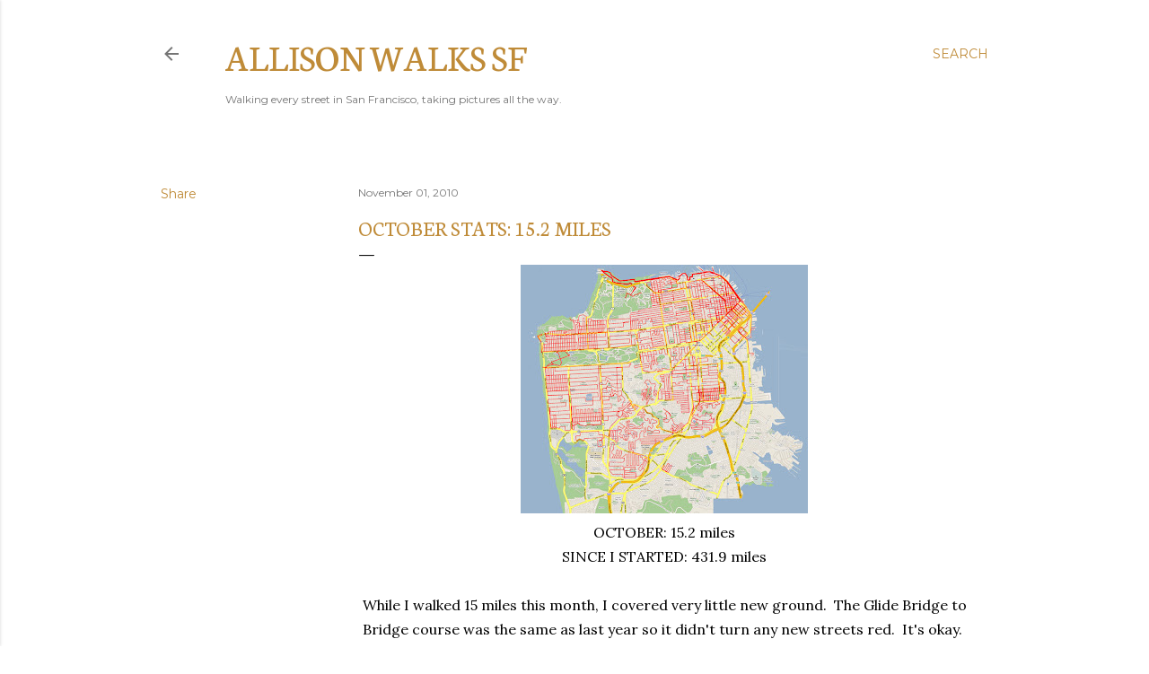

--- FILE ---
content_type: text/html; charset=utf-8
request_url: https://www.google.com/recaptcha/api2/aframe
body_size: 268
content:
<!DOCTYPE HTML><html><head><meta http-equiv="content-type" content="text/html; charset=UTF-8"></head><body><script nonce="m57DJmrMuRBFWiM4EQ3oNA">/** Anti-fraud and anti-abuse applications only. See google.com/recaptcha */ try{var clients={'sodar':'https://pagead2.googlesyndication.com/pagead/sodar?'};window.addEventListener("message",function(a){try{if(a.source===window.parent){var b=JSON.parse(a.data);var c=clients[b['id']];if(c){var d=document.createElement('img');d.src=c+b['params']+'&rc='+(localStorage.getItem("rc::a")?sessionStorage.getItem("rc::b"):"");window.document.body.appendChild(d);sessionStorage.setItem("rc::e",parseInt(sessionStorage.getItem("rc::e")||0)+1);localStorage.setItem("rc::h",'1768962700671');}}}catch(b){}});window.parent.postMessage("_grecaptcha_ready", "*");}catch(b){}</script></body></html>